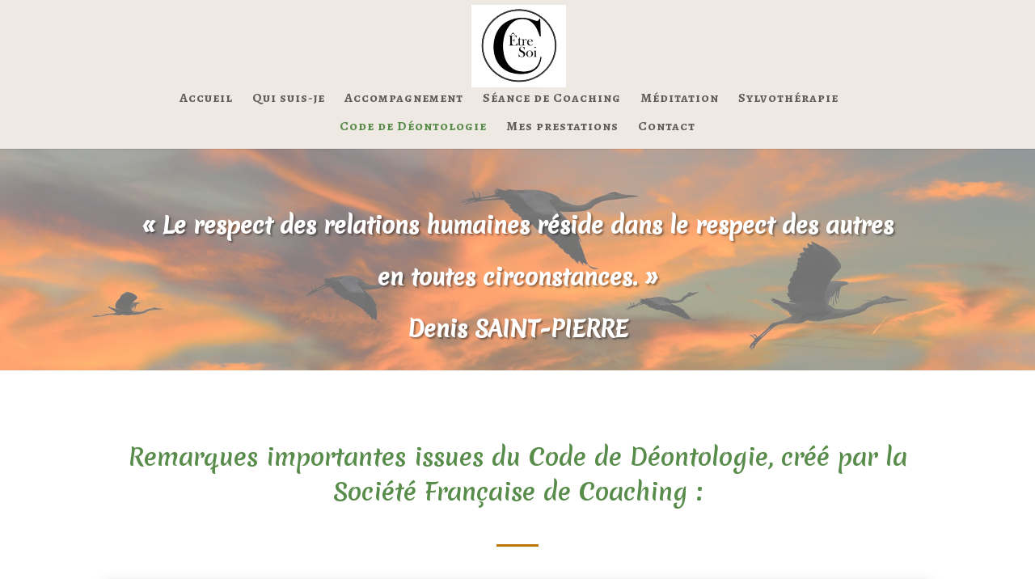

--- FILE ---
content_type: text/html; charset=UTF-8
request_url: https://etresoi33.fr/code-de-deontologie/
body_size: 9100
content:
<!DOCTYPE html>
<html lang="fr-FR">
<head>
	<meta charset="UTF-8" />
<meta http-equiv="X-UA-Compatible" content="IE=edge">
	<link rel="pingback" href="https://etresoi33.fr/xmlrpc.php" />

	<script type="text/javascript">
		document.documentElement.className = 'js';
	</script>

	<script>var et_site_url='https://etresoi33.fr';var et_post_id='232';function et_core_page_resource_fallback(a,b){"undefined"===typeof b&&(b=a.sheet.cssRules&&0===a.sheet.cssRules.length);b&&(a.onerror=null,a.onload=null,a.href?a.href=et_site_url+"/?et_core_page_resource="+a.id+et_post_id:a.src&&(a.src=et_site_url+"/?et_core_page_resource="+a.id+et_post_id))}
</script>
	<!-- This site is optimized with the Yoast SEO plugin v16.6.1 - https://yoast.com/wordpress/plugins/seo/ -->
	<title>Code de Déontologie Corinne Clémentz - Coach Professionnel Certifiée</title>
	<meta name="description" content="Code de déontologie :Corinne Clémentz exerce sa profession en pleine conscience en tant que Coach Professionnelle Certifiée en 2013." />
	<meta name="robots" content="index, follow, max-snippet:-1, max-image-preview:large, max-video-preview:-1" />
	<link rel="canonical" href="https://etresoi33.fr/code-de-deontologie/" />
	<meta property="og:locale" content="fr_FR" />
	<meta property="og:type" content="article" />
	<meta property="og:title" content="Code de Déontologie Corinne Clémentz - Coach Professionnel Certifiée" />
	<meta property="og:description" content="Code de déontologie :Corinne Clémentz exerce sa profession en pleine conscience en tant que Coach Professionnelle Certifiée en 2013." />
	<meta property="og:url" content="https://etresoi33.fr/code-de-deontologie/" />
	<meta property="og:site_name" content="Coach Professionnel Certifiée" />
	<meta property="article:modified_time" content="2023-01-12T14:38:17+00:00" />
	<meta name="twitter:card" content="summary_large_image" />
	<meta name="twitter:label1" content="Durée de lecture est." />
	<meta name="twitter:data1" content="7 minutes" />
	<script type="application/ld+json" class="yoast-schema-graph">{"@context":"https://schema.org","@graph":[{"@type":"WebSite","@id":"https://etresoi33.fr/#website","url":"https://etresoi33.fr/","name":"Coach Professionnel Certifi\u00e9e","description":"OSEZ \u00caTRE VOUS-M\u00caME !!","potentialAction":[{"@type":"SearchAction","target":{"@type":"EntryPoint","urlTemplate":"https://etresoi33.fr/?s={search_term_string}"},"query-input":"required name=search_term_string"}],"inLanguage":"fr-FR"},{"@type":"WebPage","@id":"https://etresoi33.fr/code-de-deontologie/#webpage","url":"https://etresoi33.fr/code-de-deontologie/","name":"Code de D\u00e9ontologie Corinne Cl\u00e9mentz - Coach Professionnel Certifi\u00e9e","isPartOf":{"@id":"https://etresoi33.fr/#website"},"datePublished":"2019-03-20T08:00:28+00:00","dateModified":"2023-01-12T14:38:17+00:00","description":"Code de d\u00e9ontologie :Corinne Cl\u00e9mentz exerce sa profession en pleine conscience en tant que Coach Professionnelle Certifi\u00e9e en 2013.","breadcrumb":{"@id":"https://etresoi33.fr/code-de-deontologie/#breadcrumb"},"inLanguage":"fr-FR","potentialAction":[{"@type":"ReadAction","target":["https://etresoi33.fr/code-de-deontologie/"]}]},{"@type":"BreadcrumbList","@id":"https://etresoi33.fr/code-de-deontologie/#breadcrumb","itemListElement":[{"@type":"ListItem","position":1,"name":"Accueil","item":"https://etresoi33.fr/"},{"@type":"ListItem","position":2,"name":"Code de D\u00e9ontologie"}]}]}</script>
	<!-- / Yoast SEO plugin. -->


<link rel='dns-prefetch' href='//fonts.googleapis.com' />
<link rel='dns-prefetch' href='//s.w.org' />
<link rel="alternate" type="application/rss+xml" title="Coach Professionnel Certifiée &raquo; Flux" href="https://etresoi33.fr/feed/" />
<link rel="alternate" type="application/rss+xml" title="Coach Professionnel Certifiée &raquo; Flux des commentaires" href="https://etresoi33.fr/comments/feed/" />
		<script type="text/javascript">
			window._wpemojiSettings = {"baseUrl":"https:\/\/s.w.org\/images\/core\/emoji\/13.0.1\/72x72\/","ext":".png","svgUrl":"https:\/\/s.w.org\/images\/core\/emoji\/13.0.1\/svg\/","svgExt":".svg","source":{"concatemoji":"https:\/\/etresoi33.fr\/wp-includes\/js\/wp-emoji-release.min.js?ver=5.6.16"}};
			!function(e,a,t){var n,r,o,i=a.createElement("canvas"),p=i.getContext&&i.getContext("2d");function s(e,t){var a=String.fromCharCode;p.clearRect(0,0,i.width,i.height),p.fillText(a.apply(this,e),0,0);e=i.toDataURL();return p.clearRect(0,0,i.width,i.height),p.fillText(a.apply(this,t),0,0),e===i.toDataURL()}function c(e){var t=a.createElement("script");t.src=e,t.defer=t.type="text/javascript",a.getElementsByTagName("head")[0].appendChild(t)}for(o=Array("flag","emoji"),t.supports={everything:!0,everythingExceptFlag:!0},r=0;r<o.length;r++)t.supports[o[r]]=function(e){if(!p||!p.fillText)return!1;switch(p.textBaseline="top",p.font="600 32px Arial",e){case"flag":return s([127987,65039,8205,9895,65039],[127987,65039,8203,9895,65039])?!1:!s([55356,56826,55356,56819],[55356,56826,8203,55356,56819])&&!s([55356,57332,56128,56423,56128,56418,56128,56421,56128,56430,56128,56423,56128,56447],[55356,57332,8203,56128,56423,8203,56128,56418,8203,56128,56421,8203,56128,56430,8203,56128,56423,8203,56128,56447]);case"emoji":return!s([55357,56424,8205,55356,57212],[55357,56424,8203,55356,57212])}return!1}(o[r]),t.supports.everything=t.supports.everything&&t.supports[o[r]],"flag"!==o[r]&&(t.supports.everythingExceptFlag=t.supports.everythingExceptFlag&&t.supports[o[r]]);t.supports.everythingExceptFlag=t.supports.everythingExceptFlag&&!t.supports.flag,t.DOMReady=!1,t.readyCallback=function(){t.DOMReady=!0},t.supports.everything||(n=function(){t.readyCallback()},a.addEventListener?(a.addEventListener("DOMContentLoaded",n,!1),e.addEventListener("load",n,!1)):(e.attachEvent("onload",n),a.attachEvent("onreadystatechange",function(){"complete"===a.readyState&&t.readyCallback()})),(n=t.source||{}).concatemoji?c(n.concatemoji):n.wpemoji&&n.twemoji&&(c(n.twemoji),c(n.wpemoji)))}(window,document,window._wpemojiSettings);
		</script>
		<meta content="Divi v.4.9.7" name="generator"/><style type="text/css">
img.wp-smiley,
img.emoji {
	display: inline !important;
	border: none !important;
	box-shadow: none !important;
	height: 1em !important;
	width: 1em !important;
	margin: 0 .07em !important;
	vertical-align: -0.1em !important;
	background: none !important;
	padding: 0 !important;
}
</style>
	<link rel='stylesheet' id='wp-block-library-css'  href='https://etresoi33.fr/wp-includes/css/dist/block-library/style.min.css?ver=5.6.16' type='text/css' media='all' />
<link rel='stylesheet' id='divi-fonts-css'  href='https://fonts.googleapis.com/css?family=Open+Sans:300italic,400italic,600italic,700italic,800italic,400,300,600,700,800&#038;subset=latin,latin-ext&#038;display=swap' type='text/css' media='all' />
<link rel='stylesheet' id='divi-style-css'  href='https://etresoi33.fr/wp-content/themes/Divi/style.css?ver=4.9.7' type='text/css' media='all' />
<link rel='stylesheet' id='et-builder-googlefonts-cached-css'  href='https://fonts.googleapis.com/css?family=Alegreya+SC:regular,italic,700,700italic,900,900italic|Merienda+One:regular|Averia+Gruesa+Libre:regular|Poppins:100,100italic,200,200italic,300,300italic,regular,italic,500,500italic,600,600italic,700,700italic,800,800italic,900,900italic&#038;subset=latin,latin-ext&#038;display=swap' type='text/css' media='all' />
<script type='text/javascript' src='https://etresoi33.fr/wp-includes/js/jquery/jquery.min.js?ver=3.5.1' id='jquery-core-js'></script>
<script type='text/javascript' src='https://etresoi33.fr/wp-includes/js/jquery/jquery-migrate.min.js?ver=3.3.2' id='jquery-migrate-js'></script>
<link rel="https://api.w.org/" href="https://etresoi33.fr/wp-json/" /><link rel="alternate" type="application/json" href="https://etresoi33.fr/wp-json/wp/v2/pages/232" /><link rel="EditURI" type="application/rsd+xml" title="RSD" href="https://etresoi33.fr/xmlrpc.php?rsd" />
<link rel="wlwmanifest" type="application/wlwmanifest+xml" href="https://etresoi33.fr/wp-includes/wlwmanifest.xml" /> 
<meta name="generator" content="WordPress 5.6.16" />
<link rel='shortlink' href='https://etresoi33.fr/?p=232' />
<link rel="alternate" type="application/json+oembed" href="https://etresoi33.fr/wp-json/oembed/1.0/embed?url=https%3A%2F%2Fetresoi33.fr%2Fcode-de-deontologie%2F" />
<link rel="alternate" type="text/xml+oembed" href="https://etresoi33.fr/wp-json/oembed/1.0/embed?url=https%3A%2F%2Fetresoi33.fr%2Fcode-de-deontologie%2F&#038;format=xml" />
<meta name="viewport" content="width=device-width, initial-scale=1.0, maximum-scale=1.0, user-scalable=0" /><link rel="preload" href="https://etresoi33.fr/wp-content/themes/Divi/core/admin/fonts/modules.ttf" as="font" crossorigin="anonymous"><link rel="icon" href="https://etresoi33.fr/wp-content/uploads/2020/10/cropped-favicon-etresoi33-32x32.png" sizes="32x32" />
<link rel="icon" href="https://etresoi33.fr/wp-content/uploads/2020/10/cropped-favicon-etresoi33-192x192.png" sizes="192x192" />
<link rel="apple-touch-icon" href="https://etresoi33.fr/wp-content/uploads/2020/10/cropped-favicon-etresoi33-180x180.png" />
<meta name="msapplication-TileImage" content="https://etresoi33.fr/wp-content/uploads/2020/10/cropped-favicon-etresoi33-270x270.png" />
<style id="et-core-unified-232-cached-inline-styles">#main-header,#main-header .nav li ul,.et-search-form,#main-header .et_mobile_menu{background-color:#efe9e4}#top-menu li a{font-size:16px}body.et_vertical_nav .container.et_search_form_container .et-search-form input{font-size:16px!important}#top-menu li a,.et_search_form_container input{font-weight:bold;font-style:normal;text-transform:none;text-decoration:none;letter-spacing:1px}.et_search_form_container input::-moz-placeholder{font-weight:bold;font-style:normal;text-transform:none;text-decoration:none;letter-spacing:1px}.et_search_form_container input::-webkit-input-placeholder{font-weight:bold;font-style:normal;text-transform:none;text-decoration:none;letter-spacing:1px}.et_search_form_container input:-ms-input-placeholder{font-weight:bold;font-style:normal;text-transform:none;text-decoration:none;letter-spacing:1px}#top-menu li.current-menu-ancestor>a,#top-menu li.current-menu-item>a,#top-menu li.current_page_item>a,.et_color_scheme_red #top-menu li.current-menu-ancestor>a,.et_color_scheme_red #top-menu li.current-menu-item>a,.et_color_scheme_red #top-menu li.current_page_item>a,.et_color_scheme_pink #top-menu li.current-menu-ancestor>a,.et_color_scheme_pink #top-menu li.current-menu-item>a,.et_color_scheme_pink #top-menu li.current_page_item>a,.et_color_scheme_orange #top-menu li.current-menu-ancestor>a,.et_color_scheme_orange #top-menu li.current-menu-item>a,.et_color_scheme_orange #top-menu li.current_page_item>a,.et_color_scheme_green #top-menu li.current-menu-ancestor>a,.et_color_scheme_green #top-menu li.current-menu-item>a,.et_color_scheme_green #top-menu li.current_page_item>a{color:#588c4a}#footer-widgets .footer-widget a,#footer-widgets .footer-widget li a,#footer-widgets .footer-widget li a:hover{color:#ffffff}.footer-widget{color:#ffffff}.et_slide_in_menu_container,.et_slide_in_menu_container .et-search-field{letter-spacing:px}.et_slide_in_menu_container .et-search-field::-moz-placeholder{letter-spacing:px}.et_slide_in_menu_container .et-search-field::-webkit-input-placeholder{letter-spacing:px}.et_slide_in_menu_container .et-search-field:-ms-input-placeholder{letter-spacing:px}@media only screen and (min-width:981px){.et_header_style_left #et-top-navigation,.et_header_style_split #et-top-navigation{padding:57px 0 0 0}.et_header_style_left #et-top-navigation nav>ul>li>a,.et_header_style_split #et-top-navigation nav>ul>li>a{padding-bottom:57px}.et_header_style_split .centered-inline-logo-wrap{width:114px;margin:-114px 0}.et_header_style_split .centered-inline-logo-wrap #logo{max-height:114px}.et_pb_svg_logo.et_header_style_split .centered-inline-logo-wrap #logo{height:114px}.et_header_style_centered #top-menu>li>a{padding-bottom:21px}.et_header_style_slide #et-top-navigation,.et_header_style_fullscreen #et-top-navigation{padding:48px 0 48px 0!important}.et_header_style_centered #main-header .logo_container{height:114px}.et_header_style_centered #logo{max-height:90%}.et_pb_svg_logo.et_header_style_centered #logo{height:90%}.et_header_style_left .et-fixed-header #et-top-navigation,.et_header_style_split .et-fixed-header #et-top-navigation{padding:57px 0 0 0}.et_header_style_left .et-fixed-header #et-top-navigation nav>ul>li>a,.et_header_style_split .et-fixed-header #et-top-navigation nav>ul>li>a{padding-bottom:57px}.et_header_style_centered header#main-header.et-fixed-header .logo_container{height:114px}.et_header_style_split #main-header.et-fixed-header .centered-inline-logo-wrap{width:114px;margin:-114px 0}.et_header_style_split .et-fixed-header .centered-inline-logo-wrap #logo{max-height:114px}.et_pb_svg_logo.et_header_style_split .et-fixed-header .centered-inline-logo-wrap #logo{height:114px}.et_header_style_slide .et-fixed-header #et-top-navigation,.et_header_style_fullscreen .et-fixed-header #et-top-navigation{padding:48px 0 48px 0!important}.et-fixed-header #top-menu li.current-menu-ancestor>a,.et-fixed-header #top-menu li.current-menu-item>a,.et-fixed-header #top-menu li.current_page_item>a{color:#588c4a!important}}@media only screen and (min-width:1350px){.et_pb_row{padding:27px 0}.et_pb_section{padding:54px 0}.single.et_pb_pagebuilder_layout.et_full_width_page .et_post_meta_wrapper{padding-top:81px}.et_pb_fullwidth_section{padding:0}}	#main-header,#et-top-navigation{font-family:'Alegreya SC',Georgia,"Times New Roman",serif}</style></head>
<body class="page-template-default page page-id-232 et_pb_button_helper_class et_fixed_nav et_show_nav et_primary_nav_dropdown_animation_fade et_secondary_nav_dropdown_animation_fade et_header_style_centered et_pb_footer_columns4 et_cover_background et_pb_gutter osx et_pb_gutters3 et_pb_pagebuilder_layout et_no_sidebar et_divi_theme et-db et_minified_js et_minified_css">
	<div id="page-container">

	
	
			<header id="main-header" data-height-onload="114">
			<div class="container clearfix et_menu_container">
							<div class="logo_container">
					<span class="logo_helper"></span>
					<a href="https://etresoi33.fr/">
						<img src="https://etresoi33.fr/wp-content/uploads/2019/03/logo.png" width="283" height="248" alt="Coach Professionnel Certifiée" id="logo" data-height-percentage="90" />
					</a>
				</div>
							<div id="et-top-navigation" data-height="114" data-fixed-height="114">
											<nav id="top-menu-nav">
						<ul id="top-menu" class="nav"><li id="menu-item-63" class="menu-item menu-item-type-post_type menu-item-object-page menu-item-home menu-item-63"><a href="https://etresoi33.fr/">Accueil</a></li>
<li id="menu-item-146" class="menu-item menu-item-type-post_type menu-item-object-page menu-item-146"><a href="https://etresoi33.fr/qui-suis-je-corinne-clementz/">Qui suis-je</a></li>
<li id="menu-item-223" class="menu-item menu-item-type-post_type menu-item-object-page menu-item-223"><a href="https://etresoi33.fr/accompagnement-de-la-personne/">Accompagnement</a></li>
<li id="menu-item-214" class="menu-item menu-item-type-post_type menu-item-object-page menu-item-214"><a href="https://etresoi33.fr/seance-coaching-bordeaux/">Séance de Coaching</a></li>
<li id="menu-item-1205" class="menu-item menu-item-type-post_type menu-item-object-page menu-item-1205"><a href="https://etresoi33.fr/meditation-bordeaux/">Méditation</a></li>
<li id="menu-item-1204" class="menu-item menu-item-type-post_type menu-item-object-page menu-item-1204"><a href="https://etresoi33.fr/sylvotherapie-bordeaux/">Sylvothérapie</a></li>
<li id="menu-item-239" class="menu-item menu-item-type-post_type menu-item-object-page current-menu-item page_item page-item-232 current_page_item menu-item-239"><a href="https://etresoi33.fr/code-de-deontologie/" aria-current="page">Code de Déontologie</a></li>
<li id="menu-item-1203" class="menu-item menu-item-type-post_type menu-item-object-page menu-item-1203"><a href="https://etresoi33.fr/prestations-coach-personnel-bordeaux/">Mes prestations</a></li>
<li id="menu-item-274" class="menu-item menu-item-type-post_type menu-item-object-page menu-item-274"><a href="https://etresoi33.fr/contact-coach-developpement-personnel/">Contact</a></li>
</ul>						</nav>
					
					
					
					
					<div id="et_mobile_nav_menu">
				<div class="mobile_nav closed">
					<span class="select_page">Sélectionner une page</span>
					<span class="mobile_menu_bar mobile_menu_bar_toggle"></span>
				</div>
			</div>				</div> <!-- #et-top-navigation -->
			</div> <!-- .container -->
			<div class="et_search_outer">
				<div class="container et_search_form_container">
					<form role="search" method="get" class="et-search-form" action="https://etresoi33.fr/">
					<input type="search" class="et-search-field" placeholder="Rechercher &hellip;" value="" name="s" title="Rechercher:" />					</form>
					<span class="et_close_search_field"></span>
				</div>
			</div>
		</header> <!-- #main-header -->
			<div id="et-main-area">
	
<div id="main-content">


			
				<article id="post-232" class="post-232 page type-page status-publish hentry">

				
					<div class="entry-content">
					<div id="et-boc" class="et-boc">
			
		<div class="et-l et-l--post">
			<div class="et_builder_inner_content et_pb_gutters3">
		<div class="et_pb_section et_pb_section_0 et_pb_with_background et_section_regular" >
				
				
				
				
					<div class="et_pb_row et_pb_row_0">
				<div class="et_pb_column et_pb_column_4_4 et_pb_column_0  et_pb_css_mix_blend_mode_passthrough et-last-child">
				
				
				<div class="et_pb_module et_pb_text et_pb_text_0  et_pb_text_align_center et_pb_bg_layout_light">
				
				
				<div class="et_pb_text_inner"><p>« Le respect des relations humaines réside dans le respect des autres</p>
<p>en toutes circonstances. »</p>
<p>Denis SAINT-PIERRE</p></div>
			</div> <!-- .et_pb_text -->
			</div> <!-- .et_pb_column -->
				
				
			</div> <!-- .et_pb_row -->
				
				
			</div> <!-- .et_pb_section --><div class="et_pb_section et_pb_section_1 et_pb_with_background et_section_regular" >
				
				
				
				
					<div class="et_pb_row et_pb_row_1">
				<div class="et_pb_column et_pb_column_4_4 et_pb_column_1  et_pb_css_mix_blend_mode_passthrough et-last-child">
				
				
				<div class="et_pb_module et_pb_text et_pb_text_1  et_pb_text_align_left et_pb_bg_layout_light">
				
				
				<div class="et_pb_text_inner"><h1>Remarques importantes issues du Code de Déontologie, créé par la Société Française de Coaching :</h1></div>
			</div> <!-- .et_pb_text --><div class="et_pb_module et_pb_divider et_pb_divider_0 et_pb_divider_position_ et_pb_space"><div class="et_pb_divider_internal"></div></div><div class="et_pb_module et_pb_text et_pb_text_2  et_pb_text_align_left et_pb_bg_layout_light">
				
				
				<div class="et_pb_text_inner"><p><strong>Certification :</strong></p>
<p>J’exerce ma profession en pleine conscience en tant que <a href="https://etresoi33.fr/qui-suis-je-corinne-clementz/">Coach Professionnelle Certifiée</a> en 2013.</p>
<p><strong>Confidentialité :</strong></p>
<p>Je suis tenue au secret professionnel pour tout accompagnement.</p>
<p><strong>Supervision :</strong></p>
<p>Je dispose d’un lieu de supervision par un pair chaque fois que la situation le nécessite.</p>
<p><strong>Respect du Coaché :</strong></p>
<p>Aucune influence sur le client ne doit interférer tant sur sa prise de décision que dans le milieu dans lequel il évolue.</p>
<p><strong>Refus de prise en charge :</strong></p>
<p>Je peux refuser un accompagnement et proposer les coordonnées d’un pair.</p>
<p><strong>Obligation de moyens :</strong></p>
<p>Je m’engage à accomplir ma mission de Coach : accompagner le client dans ses questionnements et l’amener à prendre ses décisions en pleine conscience.</p>
<p><strong>Interruption de la mission :</strong></p>
<p>Si les conditions d’accompagnement n’étaient plus réunies, je m’autorise à arrêter la mission en concertation avec le client.</p>
<p><strong>Responsabilité du client :</strong></p>
<p>J’accompagne mon client dans l’obtention de son objectif mais ne peux absolument pas prendre de décision à sa place.</p></div>
			</div> <!-- .et_pb_text -->
			</div> <!-- .et_pb_column -->
				
				
			</div> <!-- .et_pb_row -->
				
				
			</div> <!-- .et_pb_section --><div class="et_pb_section et_pb_section_2 et_pb_with_background et_section_regular" >
				
				
				
				
					<div class="et_pb_row et_pb_row_2">
				<div class="et_pb_column et_pb_column_1_2 et_pb_column_2  et_pb_css_mix_blend_mode_passthrough">
				
				
				<div class="et_pb_module et_pb_image et_pb_image_0">
				
				
				<span class="et_pb_image_wrap has-box-shadow-overlay"><div class="box-shadow-overlay"></div><img loading="lazy" width="3024" height="3024" src="https://etresoi33.fr/wp-content/uploads/2020/04/SALON-LE-TAILLAN-MEDOC-.jpg" alt="" title="" srcset="https://etresoi33.fr/wp-content/uploads/2020/04/SALON-LE-TAILLAN-MEDOC-.jpg 3024w, https://etresoi33.fr/wp-content/uploads/2020/04/SALON-LE-TAILLAN-MEDOC--1280x1280.jpg 1280w, https://etresoi33.fr/wp-content/uploads/2020/04/SALON-LE-TAILLAN-MEDOC--980x980.jpg 980w, https://etresoi33.fr/wp-content/uploads/2020/04/SALON-LE-TAILLAN-MEDOC--480x480.jpg 480w" sizes="(min-width: 0px) and (max-width: 480px) 480px, (min-width: 481px) and (max-width: 980px) 980px, (min-width: 981px) and (max-width: 1280px) 1280px, (min-width: 1281px) 3024px, 100vw" class="wp-image-652" /></span>
			</div>
			</div> <!-- .et_pb_column --><div class="et_pb_column et_pb_column_1_2 et_pb_column_3  et_pb_css_mix_blend_mode_passthrough et-last-child">
				
				
				<div class="et_pb_module et_pb_text et_pb_text_3  et_pb_text_align_left et_pb_bg_layout_light">
				
				
				<div class="et_pb_text_inner"><h2 style="text-align: center;">Supervision</h2></div>
			</div> <!-- .et_pb_text --><div class="et_pb_module et_pb_text et_pb_text_4  et_pb_text_align_center et_pb_bg_layout_light">
				
				
				<div class="et_pb_text_inner"><p>Assurée par mes pairs : coachs professionnels certifiés.<o:p></o:p></p>
<p>&nbsp;</p>
<p>Mon certificat de Coach Professionnelle R.N.C.P. Niveau 2 est visible à mon bureau.<br />(<span style="font-size: medium;">Répertoire National des Certifications Professionnelles</span>).<o:p></o:p></p></div>
			</div> <!-- .et_pb_text --><div class="et_pb_module et_pb_text et_pb_text_5  et_pb_text_align_left et_pb_bg_layout_light">
				
				
				<div class="et_pb_text_inner"><h2 style="text-align: center;">Sérénité</h2></div>
			</div> <!-- .et_pb_text --><div class="et_pb_module et_pb_text et_pb_text_6  et_pb_text_align_center et_pb_bg_layout_light">
				
				
				<div class="et_pb_text_inner"><p>Afin de pouvoir vous accompagner sereinement sur votre chemin de vie et de préserver une écoute objective, je bénéficie également d&rsquo;un espace thérapeutique (<span style="font-size: medium;">Cf. Code de Déontologie</span>).</p></div>
			</div> <!-- .et_pb_text -->
			</div> <!-- .et_pb_column -->
				
				
			</div> <!-- .et_pb_row -->
				
				
			</div> <!-- .et_pb_section --><div class="et_pb_section et_pb_section_4 et_pb_with_background et_section_regular" >
				
				
				
				
					<div class="et_pb_row et_pb_row_3">
				<div class="et_pb_column et_pb_column_1_4 et_pb_column_4  et_pb_css_mix_blend_mode_passthrough">
				
				
				<div class="et_pb_module et_pb_image et_pb_image_1">
				
				
				<span class="et_pb_image_wrap "><img loading="lazy" width="126" height="153" src="https://etresoi33.fr/wp-content/uploads/2023/12/Corinne-CLEMENTZ.jpg" alt="" title="Corinne CLEMENTZ" class="wp-image-1246" /></span>
			</div><div class="et_pb_module et_pb_text et_pb_text_7  et_pb_text_align_left et_pb_bg_layout_light">
				
				
				<div class="et_pb_text_inner"><p><strong>Corinne CLÉMENTZ</strong></p></div>
			</div> <!-- .et_pb_text -->
			</div> <!-- .et_pb_column --><div class="et_pb_column et_pb_column_1_4 et_pb_column_5  et_pb_css_mix_blend_mode_passthrough">
				
				
				<div class="et_pb_module et_pb_text et_pb_text_8 et_animated  et_pb_text_align_center et_pb_bg_layout_dark">
				
				
				<div class="et_pb_text_inner"><h3>Contact</h3>
<p><span class="color_11"><span>+33 6 81 84 05 15</span></span></p>
<p><span class="color_11"><span></span></span></p>
<p><span class="color_11"><span></span></span></p>
<p><span class="color_11"><span>happiness@etresoi33.fr<a href="mailto:Happiness@etresoi33.fr" target="_blank" rel="noopener noreferrer"></a></span></span></p></div>
			</div> <!-- .et_pb_text -->
			</div> <!-- .et_pb_column --><div class="et_pb_column et_pb_column_1_4 et_pb_column_6  et_pb_css_mix_blend_mode_passthrough">
				
				
				<div class="et_pb_module et_pb_text et_pb_text_9 et_animated  et_pb_text_align_center et_pb_bg_layout_dark">
				
				
				<div class="et_pb_text_inner"><h3>Suivez-moi</h3></div>
			</div> <!-- .et_pb_text --><ul class="et_pb_module et_pb_social_media_follow et_pb_social_media_follow_0 clearfix  et_pb_text_align_center et_pb_bg_layout_light">
				
				
				<li
            class='et_pb_social_media_follow_network_0 et_pb_social_icon et_pb_social_network_link  et-social-facebook et_pb_social_media_follow_network_0'><a
              href='https://www.facebook.com/corinneclementz33'
              class='icon et_pb_with_border'
              title='Suivez sur Facebook'
               target="_blank"><span
                class='et_pb_social_media_follow_network_name'
                aria-hidden='true'
                >Suivre</span></a></li><li
            class='et_pb_social_media_follow_network_1 et_pb_social_icon et_pb_social_network_link  et-social-linkedin et_pb_social_media_follow_network_1'><a
              href='https://www.linkedin.com/in/corinne-cl%C3%A9mentz-a3ab2889/?originalSubdomain=fr'
              class='icon et_pb_with_border'
              title='Suivez sur LinkedIn'
               target="_blank"><span
                class='et_pb_social_media_follow_network_name'
                aria-hidden='true'
                >Suivre</span></a></li>
			</ul> <!-- .et_pb_counters -->
			</div> <!-- .et_pb_column --><div class="et_pb_column et_pb_column_1_4 et_pb_column_7  et_pb_css_mix_blend_mode_passthrough et-last-child">
				
				
				<div class="et_pb_module et_pb_text et_pb_text_10 et_animated  et_pb_text_align_center et_pb_bg_layout_dark">
				
				
				<div class="et_pb_text_inner"><h3>Déplacement</h3>
<p>Bordeaux et Métropole</p>
<p>&nbsp;</p>
<p><a href="https://etresoi33.fr/mentions-legales/">Mentions Légales</a></p>
<p><a href="https://etresoi33.fr/politique-de-confidentialite/">Politique de Confidentialité</a></p></div>
			</div> <!-- .et_pb_text -->
			</div> <!-- .et_pb_column -->
				
				
			</div> <!-- .et_pb_row -->
				
				
			</div> <!-- .et_pb_section -->		</div><!-- .et_builder_inner_content -->
	</div><!-- .et-l -->
	
			
		</div><!-- #et-boc -->
							</div> <!-- .entry-content -->

				
				</article> <!-- .et_pb_post -->

			

</div> <!-- #main-content -->


			<footer id="main-footer">
				

		
				<div id="footer-bottom">
					<div class="container clearfix">
				<div id="footer-info">Tous droits réservés Corinne Clementz </div>					</div>	<!-- .container -->
				</div>
			</footer> <!-- #main-footer -->
		</div> <!-- #et-main-area -->


	</div> <!-- #page-container -->

		<script type="text/javascript">
				var et_animation_data = [{"class":"et_pb_text_8","style":"fade","repeat":"once","duration":"1000ms","delay":"0ms","intensity":"50%","starting_opacity":"0%","speed_curve":"ease-in-out"},{"class":"et_pb_text_9","style":"fade","repeat":"once","duration":"1000ms","delay":"0ms","intensity":"50%","starting_opacity":"0%","speed_curve":"ease-in-out"},{"class":"et_pb_text_10","style":"fade","repeat":"once","duration":"1000ms","delay":"0ms","intensity":"50%","starting_opacity":"0%","speed_curve":"ease-in-out"}];
				</script>
	<link rel='stylesheet' id='et-builder-googlefonts-css'  href='https://fonts.googleapis.com/css?family=Alegreya+SC:regular,italic,500,500italic,700,700italic,800,800italic,900,900italic|Merienda+One:regular|Averia+Gruesa+Libre:regular|Poppins:100,100italic,200,200italic,300,300italic,regular,italic,500,500italic,600,600italic,700,700italic,800,800italic,900,900italic&#038;subset=latin,latin-ext&#038;display=swap' type='text/css' media='all' />
<script type='text/javascript' id='divi-custom-script-js-extra'>
/* <![CDATA[ */
var DIVI = {"item_count":"%d Item","items_count":"%d Items"};
var et_shortcodes_strings = {"previous":"Pr\u00e9c\u00e9dent","next":"Suivant"};
var et_pb_custom = {"ajaxurl":"https:\/\/etresoi33.fr\/wp-admin\/admin-ajax.php","images_uri":"https:\/\/etresoi33.fr\/wp-content\/themes\/Divi\/images","builder_images_uri":"https:\/\/etresoi33.fr\/wp-content\/themes\/Divi\/includes\/builder\/images","et_frontend_nonce":"5ac5144b91","subscription_failed":"Veuillez v\u00e9rifier les champs ci-dessous pour vous assurer que vous avez entr\u00e9 les informations correctes.","et_ab_log_nonce":"a730610421","fill_message":"S'il vous pla\u00eet, remplissez les champs suivants:","contact_error_message":"Veuillez corriger les erreurs suivantes :","invalid":"E-mail non valide","captcha":"Captcha","prev":"Pr\u00e9c\u00e9dent","previous":"Pr\u00e9c\u00e9dente","next":"Prochaine","wrong_captcha":"Vous avez entr\u00e9 le mauvais num\u00e9ro dans le captcha.","wrong_checkbox":"Checkbox","ignore_waypoints":"no","is_divi_theme_used":"1","widget_search_selector":".widget_search","ab_tests":[],"is_ab_testing_active":"","page_id":"232","unique_test_id":"","ab_bounce_rate":"5","is_cache_plugin_active":"no","is_shortcode_tracking":"","tinymce_uri":""}; var et_builder_utils_params = {"condition":{"diviTheme":true,"extraTheme":false},"scrollLocations":["app","top"],"builderScrollLocations":{"desktop":"app","tablet":"app","phone":"app"},"onloadScrollLocation":"app","builderType":"fe"}; var et_frontend_scripts = {"builderCssContainerPrefix":"#et-boc","builderCssLayoutPrefix":"#et-boc .et-l"};
var et_pb_box_shadow_elements = [];
var et_pb_motion_elements = {"desktop":[],"tablet":[],"phone":[]};
var et_pb_sticky_elements = [];
/* ]]> */
</script>
<script type='text/javascript' src='https://etresoi33.fr/wp-content/themes/Divi/js/custom.unified.js?ver=4.9.7' id='divi-custom-script-js'></script>
<script type='text/javascript' src='https://etresoi33.fr/wp-content/themes/Divi/core/admin/js/common.js?ver=4.9.7' id='et-core-common-js'></script>
<script type='text/javascript' src='https://etresoi33.fr/wp-includes/js/wp-embed.min.js?ver=5.6.16' id='wp-embed-js'></script>
<style id="et-core-unified-232-cached-inline-styles-2">div.et_pb_section.et_pb_section_0{background-blend-mode:overlay;background-image:url(https://etresoi33.fr/wp-content/uploads/2019/03/Vol-oies-sauvages.jpg)!important}.et_pb_section_0.et_pb_section{padding-top:49px;padding-right:0px;padding-bottom:41px;padding-left:0px;background-color:rgba(255,255,255,0.44)!important}.et_pb_row_0.et_pb_row{padding-top:27px!important;padding-right:0px!important;padding-bottom:0px!important;padding-left:0px!important;padding-top:27px;padding-right:0px;padding-bottom:0;padding-left:0px}.et_pb_row_1.et_pb_row{padding-top:27px!important;padding-right:0px!important;padding-bottom:0px!important;padding-left:0px!important;padding-top:27px;padding-right:0px;padding-bottom:0;padding-left:0px}.et_pb_text_0.et_pb_text{color:#ffffff!important}.et_pb_text_0{line-height:1.4em;font-family:'Merienda One',handwriting;font-weight:700;font-size:27px;line-height:1.4em;text-shadow:0.08em 0.08em 0.08em rgba(0,0,0,0.4);padding-top:0px!important;padding-bottom:0px!important;margin-bottom:-8px!important}.et_pb_section_1.et_pb_section{padding-top:54px;padding-right:0px;padding-bottom:2px;padding-left:0px;background-color:rgba(0,0,0,0)!important}.et_pb_text_1{font-family:'Merienda One',handwriting;background-color:rgba(0,0,0,0);position:relative;padding-top:5px!important;padding-bottom:5px!important}.et_pb_text_1 h1{font-family:'Merienda One',handwriting;font-size:29px;color:#588c4a!important;line-height:1.5em;text-align:center}.et_pb_text_3 h1{font-family:'Merienda One',handwriting;font-size:29px;color:#588c4a!important;line-height:1.5em;text-align:center}.et_pb_divider_0{max-width:5%}.et_pb_divider_0:before{border-top-color:#ba7800;border-top-width:3px}.et_pb_text_2{font-family:'Averia Gruesa Libre',display;font-size:18px;background-color:#efe9e4;position:relative;padding-top:0px!important;padding-bottom:6px!important;padding-left:14px!important;margin-bottom:2px!important;box-shadow:0px 2px 18px 0px rgba(0,0,0,0.3)}.et_pb_section_2.et_pb_section{padding-top:0px;padding-right:0px;padding-bottom:92px;padding-left:0px;background-color:rgba(0,0,0,0)!important}.et_pb_image_0 .et_pb_image_wrap{border-radius:34px 34px 34px 34px;overflow:hidden;box-shadow:10px 10px 0px 0px #588c4a}.et_pb_image_0{text-align:left;margin-left:0}.et_pb_image_0 .et_pb_image_wrap img{width:auto}.et_pb_image_1 .et_pb_image_wrap img{width:auto}.et_pb_text_3{font-family:'Merienda One',handwriting;font-size:16px;background-color:rgba(0,0,0,0);position:relative;padding-top:5px!important;padding-bottom:5px!important;margin-top:15px!important}.et_pb_text_3 h2{font-family:'Merienda One',handwriting;color:#588c4a!important}.et_pb_text_5 h2{font-family:'Merienda One',handwriting;color:#588c4a!important}.et_pb_text_3 h3{font-family:'Merienda One',handwriting;font-size:29px;color:#588c4a!important;line-height:0.9em}.et_pb_text_5 h3{font-family:'Merienda One',handwriting;font-size:29px;color:#588c4a!important;line-height:0.9em}.et_pb_text_4{font-family:'Averia Gruesa Libre',display;font-size:18px;background-color:rgba(0,0,0,0);position:relative;padding-top:0px!important;padding-bottom:6px!important;padding-left:14px!important;margin-bottom:2px!important}.et_pb_text_5{font-family:'Merienda One',handwriting;font-size:16px;padding-top:5px!important;padding-bottom:5px!important;margin-top:40px!important}.et_pb_text_5 h1{font-family:'Merienda One',handwriting;font-size:29px;color:#032684!important;line-height:1.5em;text-align:center}.et_pb_text_6{font-family:'Averia Gruesa Libre',display;font-size:18px;min-height:149px;padding-top:11px!important;padding-bottom:6px!important;padding-left:14px!important;margin-top:-15px!important;margin-bottom:2px!important}.et_pb_section_3.et_pb_section{padding-top:0px;padding-bottom:0px}.et_pb_section_4.et_pb_section{padding-top:0px;padding-bottom:0px;background-color:#1e1d1c!important}.et_pb_row_3.et_pb_row{padding-top:33px!important;padding-right:0px!important;padding-bottom:19px!important;padding-left:0px!important;padding-top:33px;padding-right:0px;padding-bottom:19px;padding-left:0px}.et_pb_image_1{margin-left:17px!important;text-align:left;margin-left:0}.et_pb_text_7.et_pb_text{color:#FFFFFF!important}.et_pb_text_8.et_pb_text{color:rgba(255,255,255,0.7)!important}.et_pb_text_10.et_pb_text{color:rgba(255,255,255,0.7)!important}.et_pb_text_9.et_pb_text{color:rgba(255,255,255,0.7)!important}.et_pb_text_10{line-height:1.8em;font-family:'Poppins',Helvetica,Arial,Lucida,sans-serif;font-size:16px;line-height:1.8em;margin-bottom:15px!important}.et_pb_text_8{line-height:1.8em;font-family:'Poppins',Helvetica,Arial,Lucida,sans-serif;font-size:16px;line-height:1.8em;margin-bottom:15px!important}.et_pb_text_9{line-height:1.8em;font-family:'Poppins',Helvetica,Arial,Lucida,sans-serif;font-size:16px;line-height:1.8em;margin-bottom:15px!important}.et_pb_text_10 ul li{font-family:'Poppins',Helvetica,Arial,Lucida,sans-serif;text-align:center}.et_pb_text_8 ul li{font-family:'Poppins',Helvetica,Arial,Lucida,sans-serif;text-align:center}.et_pb_text_9 ul li{font-family:'Poppins',Helvetica,Arial,Lucida,sans-serif;text-align:center}.et_pb_text_8 h2{font-family:'Poppins',Helvetica,Arial,Lucida,sans-serif;font-size:24px;line-height:1.4em;text-align:center}.et_pb_text_10 h2{font-family:'Poppins',Helvetica,Arial,Lucida,sans-serif;font-size:24px;line-height:1.4em;text-align:center}.et_pb_text_9 h2{font-family:'Poppins',Helvetica,Arial,Lucida,sans-serif;font-size:24px;line-height:1.4em;text-align:center}.et_pb_text_8 h3{font-family:'Merienda One',handwriting;text-transform:uppercase;font-size:25px}.et_pb_text_10 h3{font-family:'Merienda One',handwriting;text-transform:uppercase;font-size:25px}.et_pb_text_10 ul{list-style-type:none!important}.et_pb_text_9 ul{list-style-type:none!important}.et_pb_text_8 ul{list-style-type:none!important}.et_pb_text_9 h3{font-family:'Merienda One',handwriting;font-size:25px}.et_pb_social_media_follow_network_1 a.icon{background-color:#032684!important}.et_pb_social_media_follow_network_0 a.icon{background-color:#032684!important}.et_pb_social_media_follow_network_1.et_pb_social_icon a.icon{border-radius:100px 100px 100px 100px}.et_pb_social_media_follow_network_0.et_pb_social_icon a.icon{border-radius:100px 100px 100px 100px}.et_pb_social_media_follow li.et_pb_social_media_follow_network_0 a{padding-top:14px;padding-right:14px;padding-bottom:14px;padding-left:14px;width:auto;height:auto}.et_pb_social_media_follow li.et_pb_social_media_follow_network_1 a{padding-top:14px;padding-right:14px;padding-bottom:14px;padding-left:14px;width:auto;height:auto}.et_pb_social_media_follow_network_0{margin-right:8px!important;margin-left:8px!important}.et_pb_social_media_follow_network_1{margin-right:8px!important;margin-left:8px!important}.et_pb_divider_0.et_pb_module{margin-left:auto!important;margin-right:auto!important}.et_pb_row_2.et_pb_row{padding-top:88px!important;margin-right:0px!important;margin-left:14px!important;margin-left:auto!important;margin-right:auto!important;padding-top:88px}</style></body>
</html>
